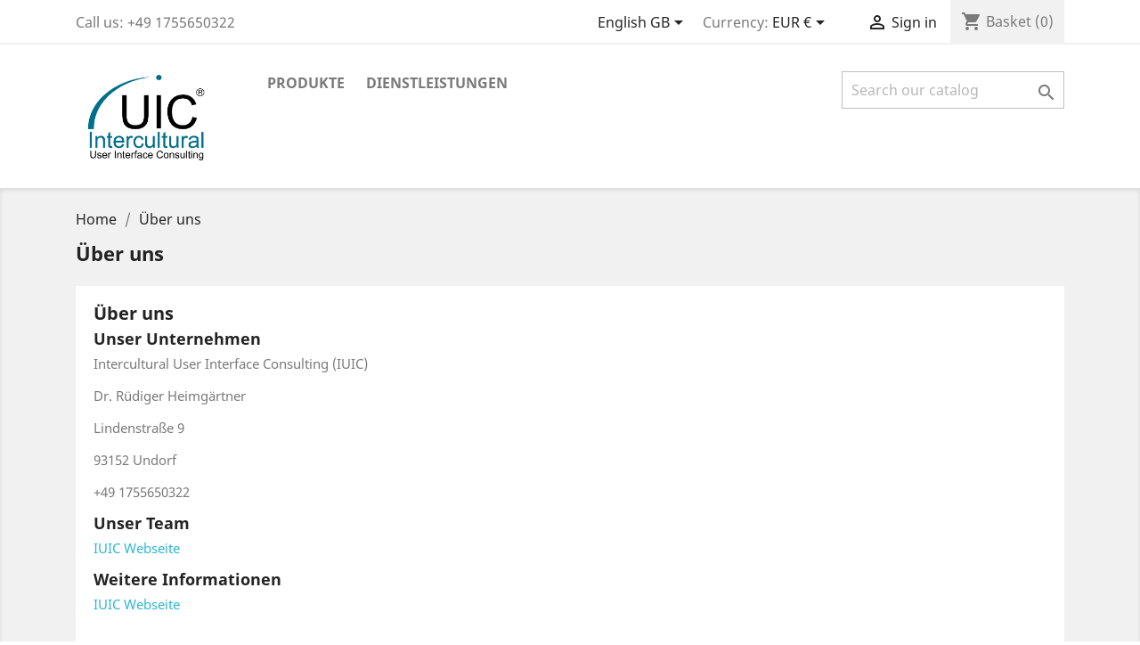

--- FILE ---
content_type: text/html; charset=utf-8
request_url: https://www.iuic.de/presta/gb/content/4-uber-uns
body_size: 5584
content:
<!doctype html>
<html lang="gb">

  <head>
    
      
  <meta charset="utf-8">


  <meta http-equiv="x-ua-compatible" content="ie=edge">



  <title>Über uns</title>
  <meta name="description" content="Learn more about us">
  <meta name="keywords" content="über uns, Informationen">
      <meta name="robots" content="noindex">
      
                  <link rel="alternate" href="https://www.iuic.de/presta/de/content/4-uber-uns" hreflang="de">
                  <link rel="alternate" href="https://www.iuic.de/presta/gb/content/4-uber-uns" hreflang="en-gb">
                  <link rel="alternate" href="https://www.iuic.de/presta/en/content/4-uber-uns" hreflang="en-us">
        



  <meta name="viewport" content="width=device-width, initial-scale=1">



  <link rel="icon" type="image/vnd.microsoft.icon" href="/presta/img/favicon.ico?1586674641">
  <link rel="shortcut icon" type="image/x-icon" href="/presta/img/favicon.ico?1586674641">



    <link rel="stylesheet" href="https://www.iuic.de/presta/themes/classic/assets/cache/theme-52a6606.css" type="text/css" media="all">




  

  <script type="text/javascript">
        var prestashop = {"cart":{"products":[],"totals":{"total":{"type":"total","label":"Total","amount":0,"value":"\u20ac0.00"},"total_including_tax":{"type":"total","label":"Total (tax incl.)","amount":0,"value":"\u20ac0.00"},"total_excluding_tax":{"type":"total","label":"Total (VAT excl.)","amount":0,"value":"\u20ac0.00"}},"subtotals":{"products":{"type":"products","label":"Subtotal","amount":0,"value":"\u20ac0.00"},"discounts":null,"shipping":{"type":"shipping","label":"Shipping","amount":0,"value":"Free"},"tax":null},"products_count":0,"summary_string":"0 items","vouchers":{"allowed":0,"added":[]},"discounts":[],"minimalPurchase":0,"minimalPurchaseRequired":""},"currency":{"name":"Euro","iso_code":"EUR","iso_code_num":"978","sign":"\u20ac"},"customer":{"lastname":null,"firstname":null,"email":null,"birthday":null,"newsletter":null,"newsletter_date_add":null,"optin":null,"website":null,"company":null,"siret":null,"ape":null,"is_logged":false,"gender":{"type":null,"name":null},"addresses":[]},"language":{"name":"English GB (English)","iso_code":"gb","locale":"en-GB","language_code":"en-gb","is_rtl":"0","date_format_lite":"Y-m-d","date_format_full":"Y-m-d H:i:s","id":2},"page":{"title":"","canonical":null,"meta":{"title":"\u00dcber uns","description":"Learn more about us","keywords":"\u00fcber uns, Informationen","robots":"noindex"},"page_name":"cms","body_classes":{"lang-gb":true,"lang-rtl":false,"country-DE":true,"currency-EUR":true,"layout-full-width":true,"page-cms":true,"tax-display-enabled":true,"cms-id-4":true},"admin_notifications":[]},"shop":{"name":"IUIC Shop","logo":"\/presta\/img\/iuic-shop-logo-1541144250.jpg","stores_icon":"\/presta\/img\/logo_stores.png","favicon":"\/presta\/img\/favicon.ico"},"urls":{"base_url":"https:\/\/www.iuic.de\/presta\/","current_url":"https:\/\/www.iuic.de\/presta\/gb\/content\/4-uber-uns","shop_domain_url":"https:\/\/www.iuic.de","img_ps_url":"https:\/\/www.iuic.de\/presta\/img\/","img_cat_url":"https:\/\/www.iuic.de\/presta\/img\/c\/","img_lang_url":"https:\/\/www.iuic.de\/presta\/img\/l\/","img_prod_url":"https:\/\/www.iuic.de\/presta\/img\/p\/","img_manu_url":"https:\/\/www.iuic.de\/presta\/img\/m\/","img_sup_url":"https:\/\/www.iuic.de\/presta\/img\/su\/","img_ship_url":"https:\/\/www.iuic.de\/presta\/img\/s\/","img_store_url":"https:\/\/www.iuic.de\/presta\/img\/st\/","img_col_url":"https:\/\/www.iuic.de\/presta\/img\/co\/","img_url":"https:\/\/www.iuic.de\/presta\/themes\/classic\/assets\/img\/","css_url":"https:\/\/www.iuic.de\/presta\/themes\/classic\/assets\/css\/","js_url":"https:\/\/www.iuic.de\/presta\/themes\/classic\/assets\/js\/","pic_url":"https:\/\/www.iuic.de\/presta\/upload\/","pages":{"address":"https:\/\/www.iuic.de\/presta\/gb\/address","addresses":"https:\/\/www.iuic.de\/presta\/gb\/addresses","authentication":"https:\/\/www.iuic.de\/presta\/gb\/login","cart":"https:\/\/www.iuic.de\/presta\/gb\/cart","category":"https:\/\/www.iuic.de\/presta\/gb\/index.php?controller=category","cms":"https:\/\/www.iuic.de\/presta\/gb\/index.php?controller=cms","contact":"https:\/\/www.iuic.de\/presta\/gb\/contact-us","discount":"https:\/\/www.iuic.de\/presta\/gb\/Discount","guest_tracking":"https:\/\/www.iuic.de\/presta\/gb\/guest-tracking","history":"https:\/\/www.iuic.de\/presta\/gb\/order-history","identity":"https:\/\/www.iuic.de\/presta\/gb\/identity","index":"https:\/\/www.iuic.de\/presta\/gb\/","my_account":"https:\/\/www.iuic.de\/presta\/gb\/my-account","order_confirmation":"https:\/\/www.iuic.de\/presta\/gb\/order-confirmation","order_detail":"https:\/\/www.iuic.de\/presta\/gb\/index.php?controller=order-detail","order_follow":"https:\/\/www.iuic.de\/presta\/gb\/order-follow","order":"https:\/\/www.iuic.de\/presta\/gb\/Order","order_return":"https:\/\/www.iuic.de\/presta\/gb\/index.php?controller=order-return","order_slip":"https:\/\/www.iuic.de\/presta\/gb\/credit-slip","pagenotfound":"https:\/\/www.iuic.de\/presta\/gb\/page-not-found","password":"https:\/\/www.iuic.de\/presta\/gb\/password-recovery","pdf_invoice":"https:\/\/www.iuic.de\/presta\/gb\/index.php?controller=pdf-invoice","pdf_order_return":"https:\/\/www.iuic.de\/presta\/gb\/index.php?controller=pdf-order-return","pdf_order_slip":"https:\/\/www.iuic.de\/presta\/gb\/index.php?controller=pdf-order-slip","prices_drop":"https:\/\/www.iuic.de\/presta\/gb\/prices-drop","product":"https:\/\/www.iuic.de\/presta\/gb\/index.php?controller=product","search":"https:\/\/www.iuic.de\/presta\/gb\/search","sitemap":"https:\/\/www.iuic.de\/presta\/gb\/Sitemap","stores":"https:\/\/www.iuic.de\/presta\/gb\/stores","supplier":"https:\/\/www.iuic.de\/presta\/gb\/supplier","register":"https:\/\/www.iuic.de\/presta\/gb\/login?create_account=1","order_login":"https:\/\/www.iuic.de\/presta\/gb\/Order?login=1"},"alternative_langs":{"de":"https:\/\/www.iuic.de\/presta\/de\/content\/4-uber-uns","en-gb":"https:\/\/www.iuic.de\/presta\/gb\/content\/4-uber-uns","en-us":"https:\/\/www.iuic.de\/presta\/en\/content\/4-uber-uns"},"theme_assets":"\/presta\/themes\/classic\/assets\/","actions":{"logout":"https:\/\/www.iuic.de\/presta\/gb\/?mylogout="},"no_picture_image":{"bySize":{"small_default":{"url":"https:\/\/www.iuic.de\/presta\/img\/p\/gb-default-small_default.jpg","width":98,"height":98},"cart_default":{"url":"https:\/\/www.iuic.de\/presta\/img\/p\/gb-default-cart_default.jpg","width":125,"height":125},"home_default":{"url":"https:\/\/www.iuic.de\/presta\/img\/p\/gb-default-home_default.jpg","width":250,"height":250},"medium_default":{"url":"https:\/\/www.iuic.de\/presta\/img\/p\/gb-default-medium_default.jpg","width":452,"height":452},"large_default":{"url":"https:\/\/www.iuic.de\/presta\/img\/p\/gb-default-large_default.jpg","width":800,"height":800}},"small":{"url":"https:\/\/www.iuic.de\/presta\/img\/p\/gb-default-small_default.jpg","width":98,"height":98},"medium":{"url":"https:\/\/www.iuic.de\/presta\/img\/p\/gb-default-home_default.jpg","width":250,"height":250},"large":{"url":"https:\/\/www.iuic.de\/presta\/img\/p\/gb-default-large_default.jpg","width":800,"height":800},"legend":""}},"configuration":{"display_taxes_label":true,"is_catalog":false,"show_prices":true,"opt_in":{"partner":true},"quantity_discount":{"type":"discount","label":"Discount"},"voucher_enabled":0,"return_enabled":0},"field_required":[],"breadcrumb":{"links":[{"title":"Home","url":"https:\/\/www.iuic.de\/presta\/gb\/"},{"title":"\u00dcber uns","url":"https:\/\/www.iuic.de\/presta\/gb\/content\/4-uber-uns"}],"count":2},"link":{"protocol_link":"https:\/\/","protocol_content":"https:\/\/"},"time":1768788180,"static_token":"fab26a9ee25c935adce3aa2c525a056d","token":"0b59609d0b72a76bef5af7890a94b761"};
        var psr_icon_color = "#F19D76";
      </script>



  




    
  </head>

  <body id="cms" class="lang-gb country-de currency-eur layout-full-width page-cms tax-display-enabled cms-id-4">

    
      
    

    <main>
      
              

      <header id="header">
        
          
  <div class="header-banner">
    <span id="amazonpay_tooltip" style="display: none;">Are you an Amazon customer? Pay now with address and payment details stored in your Amazon account.</span>
  </div>



  <nav class="header-nav">
    <div class="container">
      <div class="row">
        <div class="hidden-sm-down">
          <div class="col-md-5 col-xs-12">
            <div id="_desktop_contact_link">
  <div id="contact-link">
                Call us: <span>+49 1755650322</span>
      </div>
</div>

          </div>
          <div class="col-md-7 right-nav">
              <div id="_desktop_language_selector">
  <div class="language-selector-wrapper">
    <span id="language-selector-label" class="hidden-md-up">Language:</span>
    <div class="language-selector dropdown js-dropdown">
      <button data-toggle="dropdown" class="hidden-sm-down btn-unstyle" aria-haspopup="true" aria-expanded="false" aria-label="Language dropdown">
        <span class="expand-more">English GB</span>
        <i class="material-icons expand-more">&#xE5C5;</i>
      </button>
      <ul class="dropdown-menu hidden-sm-down" aria-labelledby="language-selector-label">
                  <li >
            <a href="https://www.iuic.de/presta/de/content/4-uber-uns" class="dropdown-item">Deutsch</a>
          </li>
                  <li  class="current" >
            <a href="https://www.iuic.de/presta/gb/content/4-uber-uns" class="dropdown-item">English GB</a>
          </li>
                  <li >
            <a href="https://www.iuic.de/presta/en/content/4-uber-uns" class="dropdown-item">English</a>
          </li>
              </ul>
      <select class="link hidden-md-up" aria-labelledby="language-selector-label">
                  <option value="https://www.iuic.de/presta/de/content/4-uber-uns">Deutsch</option>
                  <option value="https://www.iuic.de/presta/gb/content/4-uber-uns" selected="selected">English GB</option>
                  <option value="https://www.iuic.de/presta/en/content/4-uber-uns">English</option>
              </select>
    </div>
  </div>
</div>
<div id="_desktop_currency_selector">
  <div class="currency-selector dropdown js-dropdown">
    <span id="currency-selector-label">Currency:</span>
    <button data-target="#" data-toggle="dropdown" class="hidden-sm-down btn-unstyle" aria-haspopup="true" aria-expanded="false" aria-label="Currency dropdown">
      <span class="expand-more _gray-darker">EUR €</span>
      <i class="material-icons expand-more">&#xE5C5;</i>
    </button>
    <ul class="dropdown-menu hidden-sm-down" aria-labelledby="currency-selector-label">
              <li  class="current" >
          <a title="Euro" rel="nofollow" href="https://www.iuic.de/presta/gb/content/4-uber-uns?SubmitCurrency=1&amp;id_currency=1" class="dropdown-item">EUR €</a>
        </li>
              <li >
          <a title="British Pound Sterling" rel="nofollow" href="https://www.iuic.de/presta/gb/content/4-uber-uns?SubmitCurrency=1&amp;id_currency=2" class="dropdown-item">GBP £</a>
        </li>
              <li >
          <a title="US Dollar" rel="nofollow" href="https://www.iuic.de/presta/gb/content/4-uber-uns?SubmitCurrency=1&amp;id_currency=3" class="dropdown-item">USD $</a>
        </li>
          </ul>
    <select class="link hidden-md-up" aria-labelledby="currency-selector-label">
              <option value="https://www.iuic.de/presta/gb/content/4-uber-uns?SubmitCurrency=1&amp;id_currency=1" selected="selected">EUR €</option>
              <option value="https://www.iuic.de/presta/gb/content/4-uber-uns?SubmitCurrency=1&amp;id_currency=2">GBP £</option>
              <option value="https://www.iuic.de/presta/gb/content/4-uber-uns?SubmitCurrency=1&amp;id_currency=3">USD $</option>
          </select>
  </div>
</div>
<div id="_desktop_user_info">
  <div class="user-info">
          <a
        href="https://www.iuic.de/presta/gb/my-account"
        title="Log in to your customer account"
        rel="nofollow"
      >
        <i class="material-icons">&#xE7FF;</i>
        <span class="hidden-sm-down">Sign in</span>
      </a>
      </div>
</div>
<div id="_desktop_cart">
  <div class="blockcart cart-preview inactive" data-refresh-url="//www.iuic.de/presta/gb/module/ps_shoppingcart/ajax">
    <div class="header">
              <i class="material-icons shopping-cart">shopping_cart</i>
        <span class="hidden-sm-down">Basket</span>
        <span class="cart-products-count">(0)</span>
          </div>
  </div>
</div>

          </div>
        </div>
        <div class="hidden-md-up text-sm-center mobile">
          <div class="float-xs-left" id="menu-icon">
            <i class="material-icons d-inline">&#xE5D2;</i>
          </div>
          <div class="float-xs-right" id="_mobile_cart"></div>
          <div class="float-xs-right" id="_mobile_user_info"></div>
          <div class="top-logo" id="_mobile_logo"></div>
          <div class="clearfix"></div>
        </div>
      </div>
    </div>
  </nav>



  <div class="header-top">
    <div class="container">
       <div class="row">
        <div class="col-md-2 hidden-sm-down" id="_desktop_logo">
                            <a href="https://www.iuic.de/presta/">
                  <img class="logo img-responsive" src="/presta/img/iuic-shop-logo-1541144250.jpg" alt="IUIC Shop">
                </a>
                    </div>
        <div class="col-md-10 col-sm-12 position-static">
          

<div class="menu js-top-menu position-static hidden-sm-down" id="_desktop_top_menu">
    
          <ul class="top-menu" id="top-menu" data-depth="0">
                    <li class="category" id="category-3">
                          <a
                class="dropdown-item"
                href="https://www.iuic.de/presta/gb/3-produkte" data-depth="0"
                              >
                                                                      <span class="float-xs-right hidden-md-up">
                    <span data-target="#top_sub_menu_1803" data-toggle="collapse" class="navbar-toggler collapse-icons">
                      <i class="material-icons add">&#xE313;</i>
                      <i class="material-icons remove">&#xE316;</i>
                    </span>
                  </span>
                                Produkte
              </a>
                            <div  class="popover sub-menu js-sub-menu collapse" id="top_sub_menu_1803">
                
          <ul class="top-menu"  data-depth="1">
                    <li class="category" id="category-4">
                          <a
                class="dropdown-item dropdown-submenu"
                href="https://www.iuic.de/presta/gb/4-aspice-advisor" data-depth="1"
                              >
                                ASPICE Advisor
              </a>
                          </li>
                    <li class="category" id="category-5">
                          <a
                class="dropdown-item dropdown-submenu"
                href="https://www.iuic.de/presta/gb/5-workshop-ergebnisse" data-depth="1"
                              >
                                Workshop-Ergebnisse
              </a>
                          </li>
                    <li class="category" id="category-10">
                          <a
                class="dropdown-item dropdown-submenu"
                href="https://www.iuic.de/presta/gb/10-iuid-ratgeber" data-depth="1"
                              >
                                IUID-Ratgeber
              </a>
                          </li>
              </ul>
    
              </div>
                          </li>
                    <li class="category" id="category-6">
                          <a
                class="dropdown-item"
                href="https://www.iuic.de/presta/gb/6-dienstleistungen" data-depth="0"
                              >
                                                                      <span class="float-xs-right hidden-md-up">
                    <span data-target="#top_sub_menu_94603" data-toggle="collapse" class="navbar-toggler collapse-icons">
                      <i class="material-icons add">&#xE313;</i>
                      <i class="material-icons remove">&#xE316;</i>
                    </span>
                  </span>
                                Dienstleistungen
              </a>
                            <div  class="popover sub-menu js-sub-menu collapse" id="top_sub_menu_94603">
                
          <ul class="top-menu"  data-depth="1">
                    <li class="category" id="category-7">
                          <a
                class="dropdown-item dropdown-submenu"
                href="https://www.iuic.de/presta/gb/7-schulungen" data-depth="1"
                              >
                                Schulungen
              </a>
                          </li>
                    <li class="category" id="category-8">
                          <a
                class="dropdown-item dropdown-submenu"
                href="https://www.iuic.de/presta/gb/8-coaching" data-depth="1"
                              >
                                Coaching
              </a>
                          </li>
                    <li class="category" id="category-11">
                          <a
                class="dropdown-item dropdown-submenu"
                href="https://www.iuic.de/presta/gb/11-forschung" data-depth="1"
                              >
                                Forschung
              </a>
                          </li>
              </ul>
    
              </div>
                          </li>
              </ul>
    
    <div class="clearfix"></div>
</div>
<!-- Block search module TOP -->
<div id="search_widget" class="search-widget" data-search-controller-url="//www.iuic.de/presta/gb/search">
	<form method="get" action="//www.iuic.de/presta/gb/search">
		<input type="hidden" name="controller" value="search">
		<input type="text" name="s" value="" placeholder="Search our catalog" aria-label="Search">
		<button type="submit">
			<i class="material-icons search">&#xE8B6;</i>
      <span class="hidden-xl-down">Search</span>
		</button>
	</form>
</div>
<!-- /Block search module TOP -->

          <div class="clearfix"></div>
        </div>
      </div>
      <div id="mobile_top_menu_wrapper" class="row hidden-md-up" style="display:none;">
        <div class="js-top-menu mobile" id="_mobile_top_menu"></div>
        <div class="js-top-menu-bottom">
          <div id="_mobile_currency_selector"></div>
          <div id="_mobile_language_selector"></div>
          <div id="_mobile_contact_link"></div>
        </div>
      </div>
    </div>
  </div>
  

        
      </header>

      
        
<aside id="notifications">
  <div class="container">
    
    
    
      </div>
</aside>
      

      <section id="wrapper">
        
        <div class="container">
          
            <nav data-depth="2" class="breadcrumb hidden-sm-down">
  <ol itemscope itemtype="http://schema.org/BreadcrumbList">
    
              
          <li itemprop="itemListElement" itemscope itemtype="http://schema.org/ListItem">
            <a itemprop="item" href="https://www.iuic.de/presta/gb/">
              <span itemprop="name">Home</span>
            </a>
            <meta itemprop="position" content="1">
          </li>
        
              
          <li itemprop="itemListElement" itemscope itemtype="http://schema.org/ListItem">
            <a itemprop="item" href="https://www.iuic.de/presta/gb/content/4-uber-uns">
              <span itemprop="name">Über uns</span>
            </a>
            <meta itemprop="position" content="2">
          </li>
        
          
  </ol>
</nav>
          

          

          
  <div id="content-wrapper">
    
    

  <section id="main">

    
      
        <header class="page-header">
          <h1>
  Über uns
</h1>
        </header>
      
    

    
  <section id="content" class="page-content page-cms page-cms-4">

    
      <h2>Über uns</h2>
<h3>Unser Unternehmen</h3>
<p>Intercultural User Interface Consulting (IUIC)</p>
<p>Dr. Rüdiger Heimgärtner</p>
<p>Lindenstraße 9</p>
<p>93152 Undorf</p>
<p>+49 1755650322</p>
<h3>Unser Team</h3>
<p><a href="https://www.iuic.de/contents2/index.php?option=com_sppagebuilder&amp;view=page&amp;id=7">IUIC Webseite</a></p>
<h3>Weitere Informationen</h3>
<p><a href="https://www.iuic.de/contents2/index.php?option=com_sppagebuilder&amp;view=page&amp;id=7">IUIC Webseite</a></p>
    

    
      
    

    
      
    

  </section>


    
      <footer class="page-footer">
        
          <!-- Footer content -->
        
      </footer>
    

  </section>


    
  </div>


          
        </div>
        
      </section>

      <footer id="footer">
        
          <div class="container">
  <div class="row">
    
      <div class="block_newsletter col-lg-8 col-md-12 col-sm-12">
  <div class="row">
    <p id="block-newsletter-label" class="col-md-5 col-xs-12">Get our latest news and special sales</p>
    <div class="col-md-7 col-xs-12">
      <form action="https://www.iuic.de/presta/gb/#footer" method="post">
        <div class="row">
          <div class="col-xs-12">
            <input
              class="btn btn-primary float-xs-right hidden-xs-down"
              name="submitNewsletter"
              type="submit"
              value="Subscribe"
            >
            <input
              class="btn btn-primary float-xs-right hidden-sm-up"
              name="submitNewsletter"
              type="submit"
              value="OK"
            >
            <div class="input-wrapper">
              <input
                name="email"
                type="email"
                value=""
                placeholder="Your email address"
                aria-labelledby="block-newsletter-label"
              >
            </div>
            <input type="hidden" name="action" value="0">
            <div class="clearfix"></div>
          </div>
          <div class="col-xs-12">
                              <p>You may unsubscribe at any moment. For that purpose, please find our contact info in the legal notice.</p>
                                                          
                        </div>
        </div>
      </form>
    </div>
  </div>
</div>

  <div class="block-social col-lg-4 col-md-12 col-sm-12">
    <ul>
          </ul>
  </div>


    
  </div>
</div>
<div class="footer-container">
  <div class="container">
    <div class="row">
      
        <div class="col-md-4 links">
  <div class="row">
      <div class="col-md-6 wrapper">
      <p class="h3 hidden-sm-down">Products</p>
            <div class="title clearfix hidden-md-up" data-target="#footer_sub_menu_15468" data-toggle="collapse">
        <span class="h3">Products</span>
        <span class="float-xs-right">
          <span class="navbar-toggler collapse-icons">
            <i class="material-icons add">&#xE313;</i>
            <i class="material-icons remove">&#xE316;</i>
          </span>
        </span>
      </div>
      <ul id="footer_sub_menu_15468" class="collapse">
                  <li>
            <a
                id="link-product-page-prices-drop-1"
                class="cms-page-link"
                href="https://www.iuic.de/presta/gb/prices-drop"
                title="Our special products"
                            >
              Prices drop
            </a>
          </li>
                  <li>
            <a
                id="link-product-page-new-products-1"
                class="cms-page-link"
                href="https://www.iuic.de/presta/gb/new-products"
                title="New products"
                            >
              New products
            </a>
          </li>
                  <li>
            <a
                id="link-product-page-best-sales-1"
                class="cms-page-link"
                href="https://www.iuic.de/presta/gb/best-sales"
                title="Best sales"
                            >
              Best sales
            </a>
          </li>
              </ul>
    </div>
      <div class="col-md-6 wrapper">
      <p class="h3 hidden-sm-down">Our company</p>
            <div class="title clearfix hidden-md-up" data-target="#footer_sub_menu_53447" data-toggle="collapse">
        <span class="h3">Our company</span>
        <span class="float-xs-right">
          <span class="navbar-toggler collapse-icons">
            <i class="material-icons add">&#xE313;</i>
            <i class="material-icons remove">&#xE316;</i>
          </span>
        </span>
      </div>
      <ul id="footer_sub_menu_53447" class="collapse">
                  <li>
            <a
                id="link-cms-page-1-2"
                class="cms-page-link"
                href="https://www.iuic.de/presta/gb/content/1-Lieferung"
                title="Unsere Lieferbedingungen"
                            >
              Lieferung
            </a>
          </li>
                  <li>
            <a
                id="link-cms-page-2-2"
                class="cms-page-link"
                href="https://www.iuic.de/presta/gb/content/2-rechtliche-hinweise"
                title="Rechtliche Hinweise"
                            >
              Rechtliche Hinweise
            </a>
          </li>
                  <li>
            <a
                id="link-cms-page-3-2"
                class="cms-page-link"
                href="https://www.iuic.de/presta/gb/content/3-allgemeine-geschaeftsbedingungen"
                title="Unsere AGB"
                            >
              Allgemeine Geschäftsbedingungen
            </a>
          </li>
                  <li>
            <a
                id="link-cms-page-4-2"
                class="cms-page-link"
                href="https://www.iuic.de/presta/gb/content/4-uber-uns"
                title="Learn more about us"
                            >
              Über uns
            </a>
          </li>
                  <li>
            <a
                id="link-cms-page-5-2"
                class="cms-page-link"
                href="https://www.iuic.de/presta/gb/content/5-sichere-zahlung"
                title="Unsere sicheren Zahlungsarten"
                            >
              Sichere Zahlung
            </a>
          </li>
                  <li>
            <a
                id="link-static-page-contact-2"
                class="cms-page-link"
                href="https://www.iuic.de/presta/gb/contact-us"
                title="Use our form to contact us"
                            >
              Contact us
            </a>
          </li>
                  <li>
            <a
                id="link-static-page-sitemap-2"
                class="cms-page-link"
                href="https://www.iuic.de/presta/gb/Sitemap"
                title="Lost ? Find what your are looking for"
                            >
              Sitemap
            </a>
          </li>
                  <li>
            <a
                id="link-static-page-stores-2"
                class="cms-page-link"
                href="https://www.iuic.de/presta/gb/stores"
                title=""
                            >
              Stores
            </a>
          </li>
                  <li>
            <a
                id="link-custom-page-IUIC Webseite-2"
                class="custom-page-link"
                href="https://www.iuic.de"
                title=""
                 target="_blank"             >
              IUIC Webseite
            </a>
          </li>
              </ul>
    </div>
    </div>
</div>
<div id="block_myaccount_infos" class="col-md-2 links wrapper">
  <p class="h3 myaccount-title hidden-sm-down">
    <a class="text-uppercase" href="https://www.iuic.de/presta/gb/my-account" rel="nofollow">
      Your account
    </a>
  </p>
  <div class="title clearfix hidden-md-up" data-target="#footer_account_list" data-toggle="collapse">
    <span class="h3">Your account</span>
    <span class="float-xs-right">
      <span class="navbar-toggler collapse-icons">
        <i class="material-icons add">&#xE313;</i>
        <i class="material-icons remove">&#xE316;</i>
      </span>
    </span>
  </div>
  <ul class="account-list collapse" id="footer_account_list">
            <li>
          <a href="https://www.iuic.de/presta/gb/identity" title="Personal info" rel="nofollow">
            Personal info
          </a>
        </li>
            <li>
          <a href="https://www.iuic.de/presta/gb/order-history" title="Orders" rel="nofollow">
            Orders
          </a>
        </li>
            <li>
          <a href="https://www.iuic.de/presta/gb/credit-slip" title="Credit notes" rel="nofollow">
            Credit notes
          </a>
        </li>
            <li>
          <a href="https://www.iuic.de/presta/gb/addresses" title="Addresses" rel="nofollow">
            Addresses
          </a>
        </li>
        
	</ul>
</div>
<div class="block-contact col-md-4 links wrapper">
  <div class="hidden-sm-down">
    <p class="h4 text-uppercase block-contact-title">Store information</p>
      IUIC Shop<br />Lindenstraße 9<br />93152 Undorf<br />Deutschland
              <br>
                Call us: <span>+49 1755650322</span>
                          <br>
                Email us: <a href="mailto:ruediger.heimgaertner@iuic.de" class="dropdown">ruediger.heimgaertner@iuic.de</a>
        </div>
  <div class="hidden-md-up">
    <div class="title">
      <a class="h3" href="https://www.iuic.de/presta/gb/stores">Store information</a>
    </div>
  </div>
</div>
<div class="amzpayments-footer-banner">
	<img src="https://m.media-amazon.com/images/G/01/EPSDocumentation/AmazonPay/Banners/UK/UKLightGrey230x60.jpg" />
</div>
      
    </div>
    <div class="row">
      
        
      
    </div>
    <div class="row">
      <div class="col-md-12">
        <p class="text-sm-center">
          
            <a class="_blank" href="http://www.prestashop.com" target="_blank">
              © 2026 - Ecommerce software by PrestaShop™
            </a>
          
        </p>
      </div>
    </div>
  </div>
</div>
        
      </footer>

    </main>

    
        <script type="text/javascript" src="https://www.iuic.de/presta/themes/classic/assets/cache/bottom-e8f9795.js" ></script>


    

    
      
    
  </body>

</html>